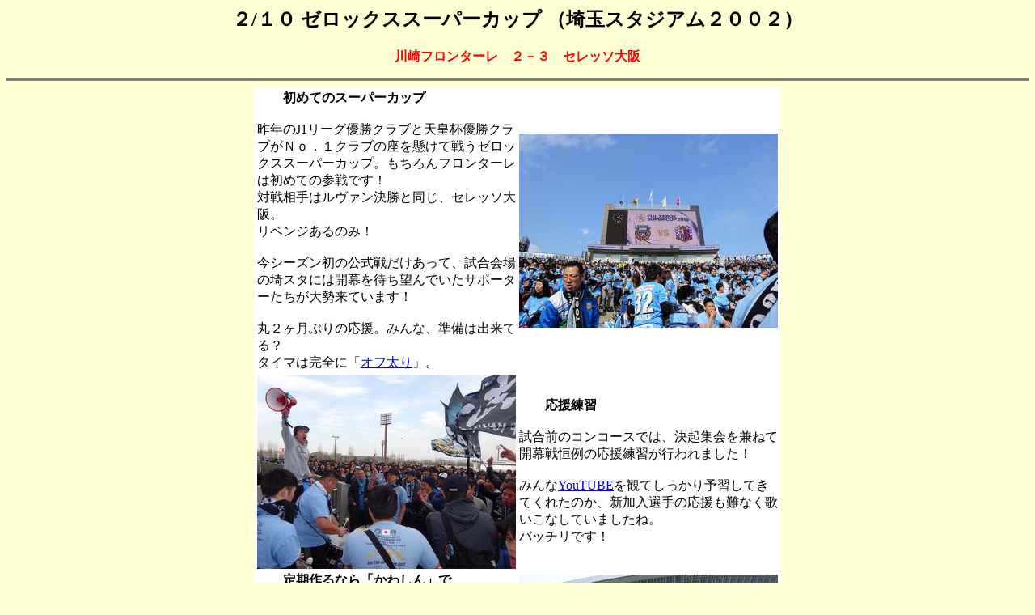

--- FILE ---
content_type: text/html
request_url: http://gogostadium.net/2018/zerox.html
body_size: 3853
content:
<!DOCTYPE HTML PUBLIC "-//W3C//DTD HTML 4.01 Transitional//EN">
<HTML>
<HEAD>
<meta http-equiv="Content-Type" content="text/html; charset=Shift_JIS">
<meta http-equiv="Content-Style-Type" content="text/css">
<TITLE>ゴースタ！２０１８ ゼロックススーパーカップ</TITLE>
</HEAD>
<BODY bgcolor="#ffffd5">
<H2 align="center">２/１０ ゼロックススーパーカップ （埼玉スタジアム２００２）</H2>
<P align="center"><B><FONT color="#ff0000">川崎フロンターレ　２－３　セレッソ大阪</FONT></B></P>
<HR noshade size="3">
<CENTER>
<TABLE width="640" bgcolor="#ffffff">
  <TBODY>
    <TR>
      <TD>　　<B>初めてのスーパーカップ</B><BR>
      <br>
      昨年のJ1リーグ優勝クラブと天皇杯優勝クラブがＮｏ．１クラブの座を懸けて戦うゼロックススーパーカップ。もちろんフロンターレは初めての参戦です！<br>      対戦相手はルヴァン決勝と同じ、セレッソ大阪。<br>
      リベンジあるのみ！<br>
      <br>
      今シーズン初の公式戦だけあって、試合会場の埼スタには開幕を待ち望んでいたサポーターたちが大勢来ています！<br>
      <br>
      丸２ヶ月ぶりの応援。みんな、準備は出来てる？<br>
      タイマは完全に「<a href="zerox/taima.jpg" target="_self">オフ太り</a>」。</TD>
      <TD><img src="zerox/stadium.jpg" width="320" height="240" border="0"></TD>
    </TR>
    <TR>
      <TD><img src="zerox/supporters.jpg" width="320" height="240" border="0"></TD>
      <TD>　　<B>応援練習</B><BR>
      <br>
      試合前のコンコースでは、決起集会を兼ねて開幕戦恒例の応援練習が行われました！<br>
      <br>
      みんな<a href="http://kawasakikazoku.net/main/archives/2018/02/2018_2.html" target="_blank">YouTUBE</a>を観てしっかり予習してきてくれたのか、新加入選手の応援も難なく歌いこなしていましたね。<br>
      バッチリです！</TD>
    </TR>
    <TR>
      <TD>　　<b>定期作るなら「かわしん」で</b><BR>
      <br>
      コレオのパネルは、昨年のルヴァンカップ決勝に引き続き、全て川崎信用金庫様で<a href="zerox/panel.jpg" target="_self">制作・寄贈</a>して頂きました！<br>
      サポーターのところに来るや否や、さっそくトラメガを渡されるかわしんさん。実はとってもアツい人でした！（笑）<br>
      <br>
      さぁ、定期預金は「かわしん」さんで！<br>
      今なら<a href="zerox/teikiyokin.jpg" target="_self">期間限定で優勝記念台紙で</a>作ってもらえるよ！！</TD>
      <TD><img src="zerox/kawashin.jpg" width="320" height="240" border="0"></TD>
    </TR>
    <TR>
      <TD><img src="zerox/ootakisan.jpg" width="320" height="240" border="0"></TD>
      <TD>　　<b>大滝さん登場</b><br>
      <br>
      <a href="../2017/j125/ootakisan.jpg" target="_self">大滝さん</a>は今日もマイペース。<br>
      いつの間にかゴール裏最前列に陣取ったかと思えば、これから選手入場だってのに、いきなりおにぎりを食べ始めた！<br>
      <br>
      ＜大滝さん豆知識＞<br>
      ・服はメルカリで購入<br>
      ・支払いはコンビニ払い</TD>
    </TR>
    <TR>
      <TD>　　<b>またしても…</b><br>
      <br>
      今シーズン、大久保嘉人がフロンターレに復帰。<br>
      小林悠、阿部、家長、そして大島、ケンゴと、個性派揃いの攻撃陣とともにどう連携し、どんな圧巻プレーを見せてくれるかめちゃくちゃ楽しみですね！！<br>
      <br>
      どんどん膨らむ期待の中、キックオフ！<br>
      しかーし！試合はまたしても先行される展開に…。<br>
      </TD>
      <TD><img src="zerox/ouen.jpg" width="320" height="240" border="0"></TD>
    </TR>
    <TR>
      <TD><img src="zerox/timeup.jpg" width="320" height="240" border="0"></TD>
      <TD>　　<b>このあいだ見た光景</b><br>
      <br>
      ロスタイムの追い上げもむなしく、タイムアップ。<br>
      試合結果は２－３。<br>
      点差以上に完敗でした。<br>
      <br>
      中2日で今度はACLが開幕です。<br>
      初戦で落ち込んでる暇は無い。切り替えよう。</TD>
    </TR>
  </TBODY>
</TABLE>
</CENTER>
<HR noshade size="3">
<H4 align="center"><A href="../index.html" target="_self">ＴＯＰページに戻る</A></H4>
<SCRIPT type="text/javascript" src="../accessreport.js"></SCRIPT>
</BODY>
</HTML>


--- FILE ---
content_type: application/javascript
request_url: http://gogostadium.net/accessreport.js
body_size: 256
content:
document.write("<img src='/accessreport/access/report.cgi?");
document.write("dir=default","&amp;");
document.write("pix=",screen.width,"x",screen.height,"&amp;");
document.write("ref=",document.referrer);
document.write("' width='1' height='1' alt=''>");
